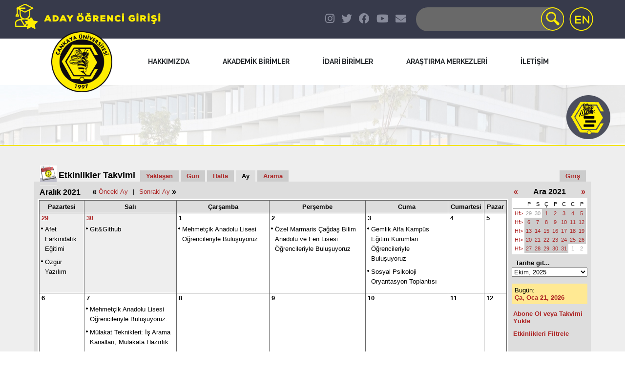

--- FILE ---
content_type: text/html; charset=UTF-8
request_url: https://www.cankaya.edu.tr/takvim/main.php?calendarid=default&view=month&timebegin=2021-12-15+12%3A00%3A00
body_size: 11318
content:
<!DOCTYPE HTML PUBLIC "-//W3C//DTD HTML 4.01 Transitional//EN">
	<html>
		<head>
		<title>Etkinlikler Takvimi Ay: Aralık 2021 &Ccedil;ankaya &Uuml;niversitesi</title>
		<meta http-equiv="Content-Type" content="text/html; charset=UTF-8">
		<meta content="en-us" http-equiv=language>
					<meta name="robots" content="noindex,follow">
				<link rel="alternate" type="application/rss+xml" title="" href="https://www.cankaya.edu.tr/takvim/export/export.php?calendarid=default&format=rss2_0&timebegin=upcoming">
		<script type="text/javascript" src="scripts/browsersniffer.js"></script>
		<script type="text/javascript" src="scripts/general.js"></script>
		<script type="text/javascript" src="scripts/update.js"></script>
		<script type="text/javascript" src="scripts/colorpicker/colorpicker.js"></script>
		<script type="text/javascript"><!--
		// If the browser does not support try/catch, then do not let it run the ChangeCalendar() scripts.
		if (is_ie3 || is_ie4 || is_js < 1.3) {
			document.write("<s"+"cript type=\"text/javascript\">function ChangeCalendar() { return true; }</s"+"cript>");
		}
		else {
			document.write("<s"+"cript type=\"text/javascript\" src=\"scripts/http.js\"></s"+"cript>");
			document.write("<s"+"cript type=\"text/javascript\" src=\"scripts/main.js\"></s"+"cript>");
		}
		//--></script>
		<!--[if lt IE 7]><style type="text/css">img, .png { behavior: url(scripts/iepngfix.htc); }</style><![endif]-->
		<!--<link href="stylesheet.php" rel="stylesheet" type="text/css">-->
		<link href="calendar.css.php" rel="stylesheet" type="text/css" media="screen">
		<link href="print.css" rel="stylesheet" type="text/css" media="print">
		<!--[if lte IE 6]><style>
		#RightColumn #MonthTable div.DayNumber a { height: 1em; }
		</style><![endif]-->
		
<!-- Start Calendar HTML Header -->
        <meta name="google-site-verification" content="t64Oikbu4jkgKhtFqJ6GKgdqoG16NvEZchgnFXL6LCs" />
        <meta name="msvalidate.01" content="2C392767628B2A5E1E87C0547D1C649C" />
        <meta name="yandex-verification" content="9d4f085999a3fc23" />
        <!-- Google Tag Manager -->
    <!-- Global site tag (gtag.js) - Google Analytics -->
    <script async src="https://www.googletagmanager.com/gtag/js?id=UA-3364871-1"></script>
    <script>
      window.dataLayer = window.dataLayer || [];
      function gtag(){dataLayer.push(arguments);}
      gtag('js', new Date());

      gtag('config', 'UA-3364871-1');
    </script>
        <!-- End Google Tag Manager -->
        <!-- Facebook Pixel Code -->
        <script>
        !function(f,b,e,v,n,t,s)
        {if(f.fbq)return;n=f.fbq=function(){n.callMethod?
        n.callMethod.apply(n,arguments):n.queue.push(arguments)};
        if(!f._fbq)f._fbq=n;n.push=n;n.loaded=!0;n.version='2.0';
        n.queue=[];t=b.createElement(e);t.async=!0;
        t.src=v;s=b.getElementsByTagName(e)[0];
        s.parentNode.insertBefore(t,s)}(window,document,'script',
        'https://connect.facebook.net/en_US/fbevents.js');
         
        fbq('init', '554221798817305');
        fbq('track', 'PageView');
        </script>
        <noscript>
        <img height="1" width="1"
        src="https://www.facebook.com/tr?id=554221798817305&ev=PageView
        &noscript=1"/>
        </noscript>
        <!-- End Facebook Pixel Code -->

        <meta charset="UTF-8">

    <title>Çankaya Üniversitesi</title>
        <meta name="keywords" content="Çankaya Üniversitesi,üniversite,vakıf üniversitesi,Çankaya,Cankaya,eğitim,Türkiye Erasmus,Ankara 
Erasmus,Erasmus,araştırma,bilim,konferans,sempozyum,lisans,yüksek lisans,master,doktora,enstitü,fen bilimleri,sosyal bilimler,kütüphane,bilgi işlem,spor,basketbol,spor kulübü,uluslararası 
ilişkiler ofisi" />

        <meta name="description" content="Çankaya Üniversitesi Web Sitesi. Sıtkı Alp Eğitim Vakfı tarafından 1997 yılında kurulan Çankaya Üniversitesi 1997-1998 öğretim yılında faaliyetine 
başlamıştır. Üniversitemiz 5 fakülte,2 enstitü,2 meslek yüksekokulu ve 7 araştırma uygulama merkezi ile hizmet vermektedir." />

        <meta name="author" content="Çankaya Üniversitesi Bilgi İşlem Müdürlüğü" />
        <meta name="ROBOTS" content="ALL" />

        <meta name="viewport" content="width=device-width, initial-scale=1, maximum-scale=1">
    <link rel="stylesheet" href="https://www.cankaya.edu.tr/css/font-mavenpro.css">

    <link rel="manifest" href="https://www.cankaya.edu.tr/site.webmanifest">
    <link rel="icon" href="https://www.cankaya.edu.tr/favicon.ico" type="image/x-icon" />

    <link rel="stylesheet" href="https://www.cankaya.edu.tr/css/normalize.css">
    <link rel="stylesheet" href="https://www.cankaya.edu.tr/css/main.css">
    <link rel="stylesheet" href="https://www.cankaya.edu.tr/css/bootstrap.min.css">
    <link rel="stylesheet" href="https://www.cankaya.edu.tr/css/style2020.css">
    <link rel="stylesheet" href="https://www.cankaya.edu.tr/css/cookiealert.css">

    <link href="https://www.cankaya.edu.tr/css/lightslider.css" rel="stylesheet" />

    <script src='https://www.cankaya.edu.tr/js/jquery.min.js'></script>
    <script src='https://www.cankaya.edu.tr/js/bootstrap.min.js'></script>
    <script src="https://www.cankaya.edu.tr/js/fontawesome.js"></script>
    <script src="https://www.cankaya.edu.tr/js/script.js"></script>

    <script src="https://www.cankaya.edu.tr/js/lightslider.js"></script>

    <script>
        $(document).ready(function () {
            $('#duyuru').lightSlider({
                gallery: false,
                item: 1,
                thumbItem: 0,
                slideMargin: 0,
                speed: 500,
                auto: true,
                loop: true,
                onSliderLoad: function () {
                    $('#duyuru').removeClass('cS-hidden');
                }
            });
            $('#haber').lightSlider({
                gallery: false,
                item: 1,
                thumbItem: 0,
                slideMargin: 0,
                speed: 500,
                auto: true,
                loop: true,
                onSliderLoad: function () {
                    $('#haber').removeClass('cS-hidden');
                }
            });
            $('#etkinlik').lightSlider({
                gallery: false,
                item: 1,
                thumbItem: 0,
                slideMargin: 0,
                speed: 500,
                auto: true,
                loop: true,
                onSliderLoad: function () {
                    $('#etkinlik').removeClass('cS-hidden');
                }
            });
        });
    </script>

    <script>
        $(document).ready(function () {
            $("#rightBtn").slideUp(100).delay(500).fadeIn(1000);
        });

        function showMenu() {
            if (window.matchMedia('(max-width: 768px)').matches) {
                document.getElementById('rightNavbar').style.width = '215px';
            } else if (window.matchMedia('(min-width: 769px)').matches) {
                document.getElementById('rightNavbar').style.width = '225px';
            }
        }

        function closeMenu() {
            document.getElementById('rightNavbar').style.width = '0px';
        }

        function scrollFunction() {
            document.getElementById('rightNavbar').style.width = '0px';
        }
    </script>
<!-- End Calendar HTML Header -->

	</head>
	<!--<body leftMargin="0" topMargin="0" marginheight="0" marginwidth="0">-->
	
		
<!-- Start Calendar Header -->
<body onscroll="scrollFunction()">
    <div id="rightBtn" title="HIZLI MENÜ" onmouseover="showMenu()" onclick="showMenu()"></div>
    <div id="rightNavbar" onmouseleave="closeMenu()">
        <a class="closebtn" onclick="closeMenu()">&times;</a>
        <div style="height:20px"></div>
        <a href="https://webmail.cankaya.edu.tr/"> WEB MAIL</a>
        <a href="https://www.cankaya.edu.tr/arama/rehberara.php"> TELEFON REHBERİ</a>
        <a href="https://sql.cankaya.edu.tr/"> ÖĞRENCİ BİLGİ SİSTEMİ</a>
        <a href="https://www.cankaya.edu.tr/dersler/index.php"> AÇILAN DERSLER</a>
        <a href="https://webonline.cankaya.edu.tr/"> UZAKTAN EĞİTİM</a>
        <a href="https://www.cankaya.edu.tr/kampuste_yasam/index.php"> KAMPÜSTE YAŞAM</a>
        <a href="http://www.cankaya-elibrary.com/Cankaya"> KÜTÜPHANE PORTALI</a>
        <a href="https://www.cankaya.edu.tr/duyuru/servis.php"> ULAŞIM</a>
    </div>
     <div class="container-fluid" style="background-color: #373a4b!important;">
        <div class="row">
            <div class="col-xs-12 col-md-6">
                <div class="top__left">
                    <a class="nav-link" href="http://aday.cankaya.edu.tr/">
                        <img class="adayLogo" src="https://www.cankaya.edu.tr/img/aday.png" alt="Aday Öğrenci">
                    </a>
                </div>
            </div>
            <div class="col-xs-12 col-md-6 col-centered">
                <div class="top__right">
                    <div class="form-inline my-2 my-lg-0">
                        <div class="input-group">
                            <div class="social-icons">
                                <a href="https://www.instagram.com/cankaya_universitesi/" target="_blank" class="fab fa-instagram social"></a>
                                <a href="https://twitter.com/cankayau" target="_blank" class="fab fa-twitter social"></a>
                                <a href="https://www.facebook.com/universitycankaya" target="_blank" class="fab fa-facebook social"></a>
                                <a href="https://www.youtube.com/channel/UC-tjT4BTXFKG62681-EVtIg" target="_blank" class="fab fa-youtube social"></a>
                                <a href="mailto:webadmin@cankaya.edu.tr" target="_blank" class="fa fa-envelope social"></a>
                            </div>
                            <div class="input-group">
                                <form class="form-inline" role="search" action="https://www.google.com/search" style="margin-block-end:0px;">
                                                                        <input type=hidden name=domains value="cankaya.edu.tr" />
                                                <input id=esc type=hidden name=sitesearch value="cankaya.edu.tr" checked >
                                    <input name="q" class="searchInput" type="text" placeholder="" aria-label="Search" />
                                    <input class="search" type="image" src="https://www.cankaya.edu.tr/img/btn-search2.png">
                                    
                                </form>
                                                                <a href="http://www.cankaya.edu.tr/index_en.php" class="languageBtn"><img src="https://www.cankaya.edu.tr/img/en.png"></a>
                            </div>
                        </div>
                    </div>
                </div>
            </div>
        </div>
    </div>

    <header class="light">
        <div class="container-fluid">
            <div class="row">
                <nav role="navigation">
                    <a href="javascript:void(0);" class="ic menu" tabindex="1">
                        <span class="line"></span>
                        <span class="line"></span>
                        <span class="line"></span>
                    </a>
                    <a href="javascript:void(0);" class="ic close"></a>
                    <a href="https://www.cankaya.edu.tr/">
                        <img id="logo" src="https://www.cankaya.edu.tr/img/logo.png" alt="Çankaya Logo">
                    </a>
                    <ul class="main-nav">
                        <li class="top-level-link">
                            <a class="mega-menu"><span>HAKKIMIZDA</span></a>
                            <div class="sub-menu-block">
                                <div class="row">
                                    <div class="col-md-4 col-lg-4 col-xl-4 col-sm-12 column">
                                        <h2 class="sub-menu-head">Üniversite Hakkında</h2>
                                        <ul class="sub-menu-lists">
                                            <li><a href="https://www.cankaya.edu.tr/universite/tarihce.php">Tarihçe</a></li>
                                            <li><a href="https://www.cankaya.edu.tr/universite/genelbilgiler.php">Genel Bilgiler</a></li>
                                            <li><a href="https://www.cankaya.edu.tr/universite/misyonvizyon.php">Vizyon, Misyon ve Temel Değerler</a></li>
                                            <li><a href="https://www.cankaya.edu.tr/universite/mutevelli.php">Mütevelli Heyeti</a></li>
                                            <li><a href="https://www.cankaya.edu.tr/universite/mutevelli-baskani-mesaji.php">Mütevelli Heyeti Başkanının Mesajı</a></li>
                                            <li><a href="https://www.cankaya.edu.tr/universite/rektor-mesaji.php">Rektörün Mesajı</a></li>
                                            <li><a href="https://www.cankaya.edu.tr/images/Organizasyon_Semasi.jpg">Organizasyon Şeması</a></li>
                                        </ul>
                                    </div>
                                    <div class="col-md-4 col-lg-4 col-xl-4 col-sm-12 column">
                                        <h2 class="sub-menu-head">Üniversite Yönetimi</h2>
                                        <ul class="sub-menu-lists">
                                            <li><a href="http://rektorluk.cankaya.edu.tr">Rektörlük</a></li>
                                            <li><a href="http://rektorluk.cankaya.edu.tr">Rektör Yardımcılıkları</a></li>
                                            <li><a href="http://genelsekreterlik.cankaya.edu.tr/">Genel Sekreterlik</a></li>
                                            <li><a href="https://www.cankaya.edu.tr/universite/senato.php">Senato Üyeleri</a></li>
                                            <li><a href="https://www.cankaya.edu.tr/universite/ykurulu.php">Üniversite Yönetim Kurulu Üyeleri</a></li>
                                            <li><a href="https://www.cankaya.edu.tr/universite/akademik.php">Akademik Yöneticiler</a></li>
                                            <li><a href="https://www.cankaya.edu.tr/universite/idari.php">İdari Yöneticiler</a></li>
                                            <li><a href="http://etik.cankaya.edu.tr/">Bilimsel Araştırma ve Yayın Etiği Kurulu</a></li>
                                        </ul>
                                    </div>
                                    <div class="col-md-4 col-lg-4 col-xl-4 col-sm-12 column">
                                        <h2 class="sub-menu-head">Mevzuat</h2>
                                        <ul class="sub-menu-lists">
                                            <li><a href="http://kutuphane.cankaya.edu.tr/yonetmelikler/">Yönetmelikler</a></li>
                                            <li><a href="http://kutuphane.cankaya.edu.tr/yonergeler/">Yönergeler</a></li>
                                            <li><a href="https://pdb.cankaya.edu.tr/is-sagligi-ve-guvenligi/">İş Sağlığı ve Güvenliği</a></li>
                                            <li><a href="http://kalite.cankaya.edu.tr/kisisel-verilerin-korunmasi/">Kişisel Verilerin Korunması Kanunu</a></li>
                                            <li><a href="http://kalite.cankaya.edu.tr/">Kalite Güvence Sistemi</a></li>
                                        </ul>
                                    </div>
                                </div>
                            </div>
                        </li>

                        <li class="top-level-link">
                            <a class="mega-menu"><span>AKADEMİK BİRİMLER</span></a>
                            <div class="sub-menu-block">
                                <div class="row">
                                    <div class="col-md-4 col-lg-4 col-xl-4 col-sm-12 column">
                                        <h2 class="sub-menu-head"><a href="http://fef.cankaya.edu.tr/">Fen-Edebiyat Fakültesi</a></h2>
                                        <ul class="sub-menu-lists">
                                            <li><a href="http://ell.cankaya.edu.tr/">İngiliz Dili ve Edebiyatı Bölümü</a></li>
                                            <li><a href="http://math.cankaya.edu.tr/">Matematik Bölümü</a></li>
                                            <li><a href="http://mtb.cankaya.edu.tr/">İngilizce Mütercim ve Tercümanlık</a></li>
                                            <li><a href="http://psy.cankaya.edu.tr/">Psikoloji Bölümü</a></li>
                                        </ul>
                                        <br />
                                        <h2 class="sub-menu-head"><a href="http://iibf.cankaya.edu.tr/">İktisadi ve İdari Bilimler Fakültesi</a></h2>
                                        <ul class="sub-menu-lists">
                                            <li><a href="http://bf.cankaya.edu.tr/">Bankacılık ve Finans Bölümü</a></li>
                                            <li><a href="http://hir.cankaya.edu.tr/">Halkla İlişkiler ve Reklamcılık Bölümü</a></li>
                                            <li><a href="http://iktisat.cankaya.edu.tr/">İktisat Bölümü</a></li>
                                            <li><a href="http://man.cankaya.edu.tr/">İşletme Bölümü</a></li>
                                            <li><a href="http://sbu.cankaya.edu.tr/">Siyaset Bilimi ve Uluslararası İlişkiler Bölümü</a></li>
                                            <li><a href="http://intt.cankaya.edu.tr/">Uluslararası Ticaret ve Finansman Bölümü</a></li>
                                        </ul>
                                        <br />
                                        <h2 class="sub-menu-head"><a href="http://hukuk.cankaya.edu.tr/">Hukuk Fakültesi</a></h2>
                                        <ul class="sub-menu-lists">
                                            <li><a href="http://hukuk.cankaya.edu.tr/">Hukuk</a></li>
                                        </ul>
                                    </div>
                                    <div class="col-md-4 col-lg-4 col-xl-4 col-sm-12 column">
                                        <h2 class="sub-menu-head"><a href="http://mimarlik.cankaya.edu.tr/">Mimarlık Fakültesi</a></h2>
                                        <ul class="sub-menu-lists">
                                            <li><a href="http://inar.cankaya.edu.tr/">İç Mimarlık Bölümü</a></li>
                                            <li><a href="http://arch.cankaya.edu.tr/">Mimarlık Bölümü</a></li>
                                            <li><a href="http://crp.cankaya.edu.tr/">Şehir ve Bölge Planlama Bölümü</a></li>
                                        </ul>
                                        <br />
                                        <h2 class="sub-menu-head"><a href="http://muhf.cankaya.edu.tr/">Mühendislik Fakültesi</a></h2>
                                        <ul class="sub-menu-lists">
                                            <li><a href="http://ceng.cankaya.edu.tr/">Bilgisayar Mühendisliği Bölümü</a></li>
                                            <li><a href="http://ece.cankaya.edu.tr/">Elektronik ve Haberleşme Mühendisliği Bölümü</a></li>
                                            <li><a href="http://eee.cankaya.edu.tr/">Elektrik-Elektronik Mühendisliği Bölümü</a></li>
                                            <li><a href="http://ie.cankaya.edu.tr/index_tr.html">Endüstri Mühendisliği Bölümü</a></li>
                                            <li><a href="http://ce.cankaya.edu.tr/">İnşaat Mühendisliği Bölümü</a></li>
                                            <li><a href="http://me.cankaya.edu.tr/">Makine Mühendisliği Bölümü</a></li>
                                            <li><a href="http://malzeme.cankaya.edu.tr/">Malzeme Bilimi ve Mühendisliği Bölümü</a></li>
                                            <li><a href="http://mece.cankaya.edu.tr/">Mekatronik Mühendisliği Bölümü</a></li>
                                            <li><a href="http://yazilim.cankaya.edu.tr/">Yazılım Mühendisliği Bölümü</a></li>
                                        </ul>
                                    </div>
                                    <div class="col-md-4 col-lg-4 col-xl-4 col-sm-12 column">
                                        <h2 class="sub-menu-head"><a href="https://www.cankaya.edu.tr/akademik_birimler/enstituler.php">Enstitüler</a></h2>
                                        <ul class="sub-menu-lists">
                                            <li><a href="http://fbe.cankaya.edu.tr/">Fen Bilimleri Enstitüsü</a></li>
                                            <li><a href="http://sbe.cankaya.edu.tr/">Sosyal Bilimler Enstitüsü</a></li>
                                        </ul>
                                        <br />
                                        <ul class="sub-menu-lists">
                                            <li><a href="http://adalet.cankaya.edu.tr/">Adalet Meslek Yüksekokulu</a></li>
                                            <li><a href="http://myo.cankaya.edu.tr/">Çankaya Meslek Yüksekokulu</a></li>
                                            <li><a href="http://odb.cankaya.edu.tr/">Ortak Dersler Bölümü</a></li>
                                            <li><a href="http://ydb.cankaya.edu.tr/">Yabancı Diller Bölümü</a></li>
                                            <li style="padding-top:10px;">
                                                <a href="https://www.cankaya.edu.tr/akademik_takvim/index.php"><i class="fa fa-calendar-alt" style="font-size:24px;"></i> Akademik Takvim</a>
                                            </li>
                                            <li style="padding-top:10px;">
                                                <a href="https://www.cankaya.edu.tr/yeterlilikler/"><i class="fa fa-align-justify" style="font-size:24px;"></i> Akademik Yeterlilikler</a>
                                            </li>
                                            <li style="padding-top:10px;">
                                                <a href="https://bilgipaketi.cankaya.edu.tr/Home"><i style="font-size: 24px;" class="fa fa-info-circle"></i> Bilgi Paketi</a>
                                            </li>
                                            <li style="padding-top:10px;">
                                                <a href="https://www.cankaya.edu.tr/dersler/"><i style="font-size: 24px;" class="fa fa-folder-open"></i> Açılan Dersler</a>
                                            </li>
                                            <li style="padding-top:10px;">
                                                <a href="https://webonline.cankaya.edu.tr/"><i class="fa fa-laptop" style="font-size:24px;"></i> Webonline</a>
                                            </li>
                                            <li style="padding-top:10px;">
                                                <a href="https://www.cankaya.edu.tr/konfs_ve_semps/index.php"><i class="fa fa-certificate" style="font-size:24px;"></i> Konferanslar</a>
                                            </li>
                                        </ul>
                                    </div>
                                </div>

                            </div>
                        </li>

                        <li class="top-level-link">
                            <a class="mega-menu"><span>İDARİ BİRİMLER</span></a>
                            <div class="sub-menu-block">
                                <div class="row">
                                    <div class="col-md-4 col-lg-4 col-xl-4 col-sm-12 column">
                                        <h2 class="sub-menu-head">Daire Başkanlıkları</h2>
                                        <ul class="sub-menu-lists">
                                            <li><a href="http://bim.cankaya.edu.tr/">Bilgi İşlem Daire Başkanlığı</a></li>
                                            <li><a href="http://bmidb.cankaya.edu.tr/">Bütçe ve Mali İşler Daire Başkanlığı</a></li>
                                            <li><a href="http://oim.cankaya.edu.tr/">Öğrenci İşleri Daire Başkanlığı</a></li>
                                            <li><a href="http://pdb.cankaya.edu.tr/">Personel Daire Başkanlığı</a></li>
                                            <li><a href="http://tanitimvekulturdairebaskanligi.cankaya.edu.tr/">Tanıtım ve Kültür Daire Başkanlığı</a></li>
                                        </ul>
                                    </div>
                                    <div class="col-md-4 col-lg-4 col-xl-4 col-sm-12 column">
                                        <h2 class="sub-menu-head">Müdürlükler</h2>
                                        <ul class="sub-menu-lists">
                                            <li><a href="http://bim.cankaya.edu.tr/">Bilgi İşlem Şube Müdürlüğü</a></li>
                                            <li><a href="http://bmm.cankaya.edu.tr/">Bütçe ve Muhasebe Müdürlüğü</a></li>
                                            <li><a href="http://dhm.cankaya.edu.tr/">Destek Hizmetleri Müdürlüğü</a></li>
                                            <li><a href="http://iro.cankaya.edu.tr/">Dış İlişkiler ve Erasmus Müdürlüğü</a></li>
                                            <li><a href="http://dm.cankaya.edu.tr/">Donatım Müdürlüğü</a></li>
                                            <li><a href="http://gm.cankaya.edu.tr/">Güvenlik Müdürlüğü</a></li>
                                            <li><a href="http://kutuphane.cankaya.edu.tr/">Kütüphane Müdürlüğü</a></li>
                                            <li><a href="http://kultur.cankaya.edu.tr/">Kültürel ve Sosyal İşler Şube Müdürlüğü</a></li>
                                            <li><a href="http://yurt.cankaya.edu.tr/">Öğrenci Yurtlar Müdürlüğü</a></li>
                                            <li><a href="http://spor.cankaya.edu.tr/">Spor İşleri Şube Müdürlüğü</a></li>
                                            <li><a href="http://tanitim.cankaya.edu.tr/">Tanıtım Şube Müdürlüğü</a></li>
                                            <li><a href="http://ytim.cankaya.edu.tr/">Yapı ve Teknik İşler Müdürlüğü</a></li>
                                        </ul>
                                    </div>
                                    <div class="col-md-4 col-lg-4 col-xl-4 col-sm-12 column">
                                        <h2 class="sub-menu-head">Birimler</h2>
                                        <ul class="sub-menu-lists">
                                            <li><a href="http://kultur.cankaya.edu.tr/engelli-ogrenci-birimi/">Engelli Öğrenci Birimi</a></li>
                                            <li><a href="http://evrak.cankaya.edu.tr/">Evrak-Arşiv Birimi</a></li>
                                            <li><a href="http://hm.cankaya.edu.tr/">Hukuk Müşavirliği</a></li>
                                            <li><a href="http://www.mevlana.cankaya.edu.tr/">Mevlana Ofisi Birimi</a></li>
                                            <li><a href="http://pdrm.cankaya.edu.tr/">Psikolojik Danışma ve Rehberlik Merkezi</a></li>
                                            <li><a href="http://saglik.cankaya.edu.tr/">Sağlık Merkezi</a></li>
                                            <li><a href="http://santral.cankaya.edu.tr/">Telefon Santrali</a></li>
                                            <li><a href="http://www.cankaya.edu.tr/duyuru/servis.php">Ulaşım Hizmetleri Birimi</a></li>
                                        </ul>
                                    </div>
                                </div>
                            </div>
                        </li>

                        <li class="top-level-link">
                            <a class="mega-menu"><span>ARAŞTIRMA MERKEZLERİ</span></a>
                            <div class="sub-menu-block">
                                <div class="row">
                                    <div class="col-md-12 col-lg-12 col-sm-12 column">
                                    <h2 class="sub-menu-head"><a href="https://www.cankaya.edu.tr/arastirma_merkezleri/index.php">Araştırma Merkezleri</a></h2>
                                    </div>
                                    <div class="col-md-6 col-lg-6 col-xl-6 col-sm-12 column">
                                        <ul class="sub-menu-lists">
                                            <li><a href="https://acom.cankaya.edu.tr/">Alternatif Uyuşmazlık Çözüm Yolları Uygulama ve Araştırma Merkezi</a></li>
                                            <li><a href="http://aaum.cankaya.edu.tr/">Atatürk İlkeleri ve İnkılap Tarihi Araştırma ve Uygulama Merkezi </a></li>
                                            <li><a href="http://tto.cankaya.edu.tr/">Çankaya Üniversitesi KOSGEB Teknoloji Geliştirme Merkezi</a></li>
                                            <li><a href="http://tto.cankaya.edu.tr/">Çankaya Üniversitesi Kuluçka Merkezi</a></li>
                                            <li><a href="http://hadum.cankaya.edu.tr/">Hukuk Araştırma Danışma ve Uygulama Merkezi</a></li>
                                        </ul>
                                    </div>
                                    <div class="col-md-6 col-lg-6 col-xl-6 col-sm-12 column">
                                        <ul class="sub-menu-lists">
                                            <li><a href="http://kadum.cankaya.edu.tr/">Kadın Çalışmaları Uygulama ve Araştırma Merkezi</a></li>
                                            <li><a href="http://kentmer.cankaya.edu.tr/">Kent, Bölge, Çevre Uygulama ve Araştırma Merkezi</a></li>
                                            <li><a href="http://sedam.cankaya.edu.tr/">Sürekli Eğitim, Danışma, Araştırma ve Uygulama Merkezi</a></li>
                                            <li><a href="http://tto.cankaya.edu.tr/">Teknoloji Transfer Ofisi Uygulama ve Araştırma Merkezi</a></li>
                                        </ul>
                                    </div>
                                </div>
                            </div>
                        </li>

                        <li class="top-level-link">
                            <a class="mega-menu"><span>İLETİŞİM</span></a>
                            <div class="sub-menu-block">
                                <div class="row">
                                    <div class="col-md-4 col-lg-4 col-xl-4 col-sm-12 column">
                                        <h2 class="sub-menu-head"><a href="https://www.cankaya.edu.tr/universite/iletisim.php">Genel İletişim</a></h2>
                                        <ul class="sub-menu-lists">
                                            <li><a href="https://www.cankaya.edu.tr/universite/merkez-kampus-iletisim.php">Merkez Kampüs</a></li>
                                            <li><a href="https://www.cankaya.edu.tr/universite/balgat-kampus-iletisim.php">Balgat Kampüs</a></li>
                                        </ul>
                                    </div>
                                    <div class="col-md-4 col-lg-4 col-xl-4 col-sm-12 column">
                                        <h2 class="sub-menu-head">Birimlerle İletişim</h2>
                                        <ul class="sub-menu-lists">
                                            <li><a href="https://www.cankaya.edu.tr/universite/akademik-birimler-iletisim.php">Akademik Birimler İletişim</a></li>
                                            <li><a href="https://www.cankaya.edu.tr/universite/idari-birimler-iletisim.php">İdari Birimler İletişim</a></li>
                                            <li><a href="https://www.cankaya.edu.tr/universite/ogrenci-isleri-iletisim.php">Öğrenci İşleri İletişim</a></li>
                                            <li><a href="https://www.cankaya.edu.tr/universite/tanitim-iletisim.php">Tanıtım Şube Müdürlüğü İletişim</a></li>
                                            <li><a href="https://www.cankaya.edu.tr/universite/kurumsal-iletisim.php">Kurumsal İletişim</a></li>
                                        </ul>
                                    </div>
                                    <div class="col-md-4 col-lg-4 col-xl-4 col-sm-12 column">
                                        <h2 class="sub-menu-head">Elektronik İletişim</h2>
                                        <ul class="sub-menu-lists">
                                            <li><a href="https://www.cankaya.edu.tr/universite/sosyal-medya.php">Sosyal Medya</a></li>
                                            <li><a href="https://www.cankaya.edu.tr/universite/bize-ulasin.php">Bize Ulaşın</a></li>
                                        </ul>
                                    </div>
                                </div>
                            </div>
                        </li>
                    </ul>
                </nav>
            </div>
        </div>
    </header>
        <div style="max-width: 100%">
        <div class="main-title">
            <div class="container">
                <h1 class="main-title__primary"><?php echo $title; ?></h1>
            </div>
        </div>
    </div>
        <div class="page_content">
        <div class="container" style="padding: 20px 0 20px 0;">
            <div class="row">
                <div class="col-md-12">
<!-- End Calendar Header -->

		
	<div id="CalendarBlock">
	
	<!-- Start of Top Navi Table -->
	<table id="TopNaviTable" width="100%" border="0" cellpadding="3" cellspacing="0">
		<tr>
			<td class="TopNavi-ColorPadding">&nbsp;&nbsp;&nbsp;</td>
			<td id="TopNavi-Logo" valign="bottom"><a href="main.php?calendarid=default&view=upcoming"><img src="images/logo.gif" alt="" width="34" height="34" border="0"></a></td>
			<td class="TopNavi-ColorPadding" width="100%" valign="bottom">
				<table width="100%" border="0" cellpadding="6" cellspacing="0">
					<tr>
						<td id="NaviBar-CalendarTitle" valign="bottom" nowrap><a href="main.php?calendarid=default&view=upcoming">Etkinlikler Takvimi</a></td>
													<td valign="bottom"  class="NaviBar-Tab"><div><a href="main.php?calendarid=default&view=upcoming" >Yaklaşan</a></div></td>
												<td valign="bottom"  class="NaviBar-Tab"><div><a href="main.php?calendarid=default&view=day&timebegin=2021-12-15+12%3A00%3A00" >Gün</a></div></td>
						<td valign="bottom"  class="NaviBar-Tab hidden-xs"><div><a href="main.php?calendarid=default&view=week&timebegin=2021-12-15+12%3A00%3A00" >Hafta</a></div></td>
													<td valign="bottom" id="NaviBar-Selected" class="NaviBar-Tab hidden-xs"><div>Ay</div></td>
												<td valign="bottom"  class="NaviBar-Tab hidden-xs"><div><a href="main.php?calendarid=default&view=search">Arama</a></div></td>
						<td width="100%">&nbsp;</td>						<td valign="bottom"  class="NaviBar-Tab hidden-xs"><div><a href="https://www.cankaya.edu.tr/takvim/update.php">Giriş</a></div></td>
						<td>&nbsp;</td>
						<td>&nbsp;</td>
					</tr>
				</table>
			</td>
		</tr>
	</table>
	<!-- End of Top Navi Table -->
	<table id="CalendarTable" width="100%" border="0" cellpadding="8" cellspacing="0">
<tr>
	

<!-- Start Body Column -->
<td id="CalRightCol" width="100%" valign="top" >
	
	<!-- Start Filter and Search Keyword Notice -->
		<!-- End Filter and Search Keyword Notice -->
	
	<!-- Start Date/Title and Next/Prev Navi -->
	<div id="TitleAndNavi" >
	<table border="0" cellpadding="4" cellspacing="0">
		<tr>
			<td id="DateOrTitle"><h2>Aralık 2021</h2></td>
			<td id="NavPreviousNext" align="right"><table border="0" cellspacing="0" cellpadding="0">
	<tr>
		<td><b>&laquo;</b></td>
		<td style="padding-right: 8px;"><a href="main.php?calendarid=default&view=month&timebegin=2021-11-01+12%3A00%3A00" >Önceki Ay</a></td>
		<td>|</td>
		<td style="padding-left: 8px;" align="right"><a href="main.php?calendarid=default&view=month&timebegin=2022-01-01+12%3A00%3A00" >Sonraki Ay</a></td>
		<td><b>&raquo;</b></td>
	</tr>
</table></td>
		</tr>
	</table>
	</div>
	<!-- End Date/Title and Next/Prev Navi -->
	
	<!-- Start Body -->
	<table width="100%" border="0" cellpadding="8" cellspacing="0">
		<tr>
			<td id="CalendarContent">		<!-- Start Month Body -->
		<table id="MonthTable" width="100%" border="0" cellpadding="3" cellspacing="0">
			<thead>
				<tr align="center">
										<td><strong>Pazartesi</strong></td>
					<td><strong>Salı</strong></td>
					<td><strong>Çarşamba</strong></td>
					<td><strong>Perşembe</strong></td>
					<td><strong>Cuma</strong></td>
					<td><strong>Cumartesi</strong></td>
										<td><strong>Pazar</strong></td>
									</tr>
			</thead>
			
			<tbody>
		<tr>
<td class="MonthDay-OtherMonth" valign="top"><table width="100%" border="0" cellspacing="0" cellpadding="0"><tr><td width="100%"><div class="DayNumber"><b><a href="main.php?calendarid=default&view=day&timebegin=2021-11-29+12%3A00%3A00">29</a></b></div></td></tr></table><p class="EventItem-Past"><a href="main.php?calendarid=default&view=event&eventid=1636616945147&timebegin=2021-11-29+12%3A00%3A00" data-popover="true" data-html=true data-content="Afet Farkındalık Eğitimi<br /><br /><table><tr><td style='padding: 3px;'><img src=http://cankaya.edu.tr/assets/img/logo.png height=75 class='img-responsive'></td><td valign=top style='padding: 3px;'>Merkez Kampüs Kongre ve Kültür Merkezi</td></tr></table>">Afet Farkındalık Eğitimi</a></p><p class="EventItem-Past"><a href="main.php?calendarid=default&view=event&eventid=1637667971220&timebegin=2021-11-29+12%3A00%3A00" data-popover="true" data-html=true data-content="Özgür Yazılım <br /><br /><table><tr><td style='padding: 3px;'><img src=http://cankaya.edu.tr/assets/img/logo.png height=75 class='img-responsive'></td><td valign=top style='padding: 3px;'>Merkez Kampüs Mavi Salon</td></tr></table>">Özgür Yazılım </a></p></td>
<td class="MonthDay-OtherMonth" valign="top"><table width="100%" border="0" cellspacing="0" cellpadding="0"><tr><td width="100%"><div class="DayNumber"><b><a href="main.php?calendarid=default&view=day&timebegin=2021-11-30+12%3A00%3A00">30</a></b></div></td></tr></table><p class="EventItem-Past"><a href="main.php?calendarid=default&view=event&eventid=1637668090608&timebegin=2021-11-30+12%3A00%3A00" data-popover="true" data-html=true data-content="Git&amp;Github <br /><br /><table><tr><td style='padding: 3px;'><img src=http://cankaya.edu.tr/assets/img/logo.png height=75 class='img-responsive'></td><td valign=top style='padding: 3px;'>Merkez Kampüs Mavi Salon</td></tr></table>">Git&amp;Github </a></p></td>
<td class="MonthDay-Past" valign="top"><table width="100%" border="0" cellspacing="0" cellpadding="0"><tr><td width="100%"><div class="DayNumber"><b><a href="main.php?calendarid=default&view=day&timebegin=2021-12-01+12%3A00%3A00">1</a></b></div></td></tr></table><p class="EventItem-Past"><a href="main.php?calendarid=default&view=event&eventid=1637239076350&timebegin=2021-12-01+12%3A00%3A00" data-popover="true" data-html=true data-content="Mehmetçik Anadolu Lisesi Öğrencileriyle Buluşuyoruz<br /><br /><table><tr><td style='padding: 3px;'><img src=http://cankaya.edu.tr/assets/img/logo.png height=75 class='img-responsive'></td><td valign=top style='padding: 3px;'>Merkez Kampüs Kırmızı Salon</td></tr></table>">Mehmetçik Anadolu Lisesi Öğrencileriyle Buluşuyoruz</a></p></td>
<td class="MonthDay-Past" valign="top"><table width="100%" border="0" cellspacing="0" cellpadding="0"><tr><td width="100%"><div class="DayNumber"><b><a href="main.php?calendarid=default&view=day&timebegin=2021-12-02+12%3A00%3A00">2</a></b></div></td></tr></table><p class="EventItem-Past"><a href="main.php?calendarid=default&view=event&eventid=1638364983133&timebegin=2021-12-02+12%3A00%3A00" data-popover="true" data-html=true data-content="Özel Marmaris Çağdaş Bilim Anadolu ve Fen Lisesi Öğrencileriyle Buluşuyoruz<br /><br /><table><tr><td style='padding: 3px;'><img src=http://cankaya.edu.tr/assets/img/logo.png height=75 class='img-responsive'></td><td valign=top style='padding: 3px;'>Merkez Kampüs Kırmızı Salon</td></tr></table>">Özel Marmaris Çağdaş Bilim Anadolu ve Fen Lisesi Öğrencileriyle Buluşuyoruz</a></p></td>
<td class="MonthDay-Past" valign="top"><table width="100%" border="0" cellspacing="0" cellpadding="0"><tr><td width="100%"><div class="DayNumber"><b><a href="main.php?calendarid=default&view=day&timebegin=2021-12-03+12%3A00%3A00">3</a></b></div></td></tr></table><p class="EventItem-Past"><a href="main.php?calendarid=default&view=event&eventid=1637239749241&timebegin=2021-12-03+12%3A00%3A00" data-popover="true" data-html=true data-content="Gemlik Alfa Kampüs Eğitim Kurumları Öğrencileriyle Buluşuyoruz<br /><br /><table><tr><td style='padding: 3px;'><img src=http://cankaya.edu.tr/assets/img/logo.png height=75 class='img-responsive'></td><td valign=top style='padding: 3px;'>Merkez Kampüs Kırmızı Salon</td></tr></table>">Gemlik Alfa Kampüs Eğitim Kurumları Öğrencileriyle Buluşuyoruz</a></p><p class="EventItem-Past"><a href="main.php?calendarid=default&view=event&eventid=1637586165066&timebegin=2021-12-03+12%3A00%3A00" data-popover="true" data-html=true data-content="Sosyal Psikoloji Oryantasyon Toplantısı<br /><br /><table><tr><td style='padding: 3px;'><img src=http://cankaya.edu.tr/assets/img/logo.png height=75 class='img-responsive'></td><td valign=top style='padding: 3px;'>Merkez Kampüs Mavi Salon</td></tr></table>">Sosyal Psikoloji Oryantasyon Toplantısı</a></p></td>
<td class="MonthDay-Past" valign="top"><table width="100%" border="0" cellspacing="0" cellpadding="0"><tr><td width="100%"><div class="DayNumber"><b><a href="main.php?calendarid=default&view=day&timebegin=2021-12-04+12%3A00%3A00">4</a></b></div></td></tr></table></td>
<td class="MonthDay-Past" valign="top"><table width="100%" border="0" cellspacing="0" cellpadding="0"><tr><td width="100%"><div class="DayNumber"><b><a href="main.php?calendarid=default&view=day&timebegin=2021-12-05+12%3A00%3A00">5</a></b></div></td></tr></table></td>
</tr>
<tr>
<td class="MonthDay-Past" valign="top"><table width="100%" border="0" cellspacing="0" cellpadding="0"><tr><td width="100%"><div class="DayNumber"><b><a href="main.php?calendarid=default&view=day&timebegin=2021-12-06+12%3A00%3A00">6</a></b></div></td></tr></table></td>
<td class="MonthDay-Past" valign="top"><table width="100%" border="0" cellspacing="0" cellpadding="0"><tr><td width="100%"><div class="DayNumber"><b><a href="main.php?calendarid=default&view=day&timebegin=2021-12-07+12%3A00%3A00">7</a></b></div></td></tr></table><p class="EventItem-Past"><a href="main.php?calendarid=default&view=event&eventid=1637239266799&timebegin=2021-12-07+12%3A00%3A00" data-popover="true" data-html=true data-content="Mehmetçik Anadolu Lisesi Öğrencileriyle Buluşuyoruz.<br /><br /><table><tr><td style='padding: 3px;'><img src=http://cankaya.edu.tr/assets/img/logo.png height=75 class='img-responsive'></td><td valign=top style='padding: 3px;'>Merkez Kampüs Kırmızı Salon</td></tr></table>">Mehmetçik Anadolu Lisesi Öğrencileriyle Buluşuyoruz.</a></p><p class="EventItem-Past"><a href="main.php?calendarid=default&view=event&eventid=1638278628099&timebegin=2021-12-07+12%3A00%3A00" data-popover="true" data-html=true data-content="Mülakat Teknikleri: İş Arama Kanalları, Mülakata Hazırlık<br /><br /><table><tr><td style='padding: 3px;'><img src=http://cankaya.edu.tr/assets/img/logo.png height=75 class='img-responsive'></td><td valign=top style='padding: 3px;'>Merkez Kampüs</td></tr></table>">Mülakat Teknikleri: İş Arama Kanalları, Mülakata Hazırlık</a></p></td>
<td class="MonthDay-Past" valign="top"><table width="100%" border="0" cellspacing="0" cellpadding="0"><tr><td width="100%"><div class="DayNumber"><b><a href="main.php?calendarid=default&view=day&timebegin=2021-12-08+12%3A00%3A00">8</a></b></div></td></tr></table></td>
<td class="MonthDay-Past" valign="top"><table width="100%" border="0" cellspacing="0" cellpadding="0"><tr><td width="100%"><div class="DayNumber"><b><a href="main.php?calendarid=default&view=day&timebegin=2021-12-09+12%3A00%3A00">9</a></b></div></td></tr></table></td>
<td class="MonthDay-Past" valign="top"><table width="100%" border="0" cellspacing="0" cellpadding="0"><tr><td width="100%"><div class="DayNumber"><b><a href="main.php?calendarid=default&view=day&timebegin=2021-12-10+12%3A00%3A00">10</a></b></div></td></tr></table></td>
<td class="MonthDay-Past" valign="top"><table width="100%" border="0" cellspacing="0" cellpadding="0"><tr><td width="100%"><div class="DayNumber"><b><a href="main.php?calendarid=default&view=day&timebegin=2021-12-11+12%3A00%3A00">11</a></b></div></td></tr></table></td>
<td class="MonthDay-Past" valign="top"><table width="100%" border="0" cellspacing="0" cellpadding="0"><tr><td width="100%"><div class="DayNumber"><b><a href="main.php?calendarid=default&view=day&timebegin=2021-12-12+12%3A00%3A00">12</a></b></div></td></tr></table></td>
</tr>
<tr>
<td class="MonthDay-Past" valign="top"><table width="100%" border="0" cellspacing="0" cellpadding="0"><tr><td width="100%"><div class="DayNumber"><b><a href="main.php?calendarid=default&view=day&timebegin=2021-12-13+12%3A00%3A00">13</a></b></div></td></tr></table></td>
<td class="MonthDay-Past" valign="top"><table width="100%" border="0" cellspacing="0" cellpadding="0"><tr><td width="100%"><div class="DayNumber"><b><a href="main.php?calendarid=default&view=day&timebegin=2021-12-14+12%3A00%3A00">14</a></b></div></td></tr></table><p class="EventItem-Past"><a href="main.php?calendarid=default&view=event&eventid=1638278658720&timebegin=2021-12-14+12%3A00%3A00" data-popover="true" data-html=true data-content="Mülakat Teknikleri: İş Arama Kanalları, Mülakata Hazırlık<br /><br /><table><tr><td style='padding: 3px;'><img src=http://cankaya.edu.tr/assets/img/logo.png height=75 class='img-responsive'></td><td valign=top style='padding: 3px;'>Merkez Kampüs</td></tr></table>">Mülakat Teknikleri: İş Arama Kanalları, Mülakata Hazırlık</a></p></td>
<td class="MonthDay-Past" valign="top"><table width="100%" border="0" cellspacing="0" cellpadding="0"><tr><td width="100%"><div class="DayNumber"><b><a href="main.php?calendarid=default&view=day&timebegin=2021-12-15+12%3A00%3A00">15</a></b></div></td></tr></table></td>
<td class="MonthDay-Past" valign="top"><table width="100%" border="0" cellspacing="0" cellpadding="0"><tr><td width="100%"><div class="DayNumber"><b><a href="main.php?calendarid=default&view=day&timebegin=2021-12-16+12%3A00%3A00">16</a></b></div></td></tr></table></td>
<td class="MonthDay-Past" valign="top"><table width="100%" border="0" cellspacing="0" cellpadding="0"><tr><td width="100%"><div class="DayNumber"><b><a href="main.php?calendarid=default&view=day&timebegin=2021-12-17+12%3A00%3A00">17</a></b></div></td></tr></table><p class="EventItem-Past"><a href="main.php?calendarid=default&view=event&eventid=1637586350293&timebegin=2021-12-17+12%3A00%3A00" data-popover="true" data-html=true data-content="Gelişim Psikolojisi Oryantasyon Toplantısı<br /><br /><table><tr><td style='padding: 3px;'><img src=http://cankaya.edu.tr/assets/img/logo.png height=75 class='img-responsive'></td><td valign=top style='padding: 3px;'>Merkez Kampüs Mavi Salon</td></tr></table>">Gelişim Psikolojisi Oryantasyon Toplantısı</a></p><p class="EventItem-Past"><a href="main.php?calendarid=default&view=event&eventid=1639565580424&timebegin=2021-12-17+12%3A00%3A00" data-popover="true" data-html=true data-content="JavaScript Eğitimi<br /><br /><table><tr><td style='padding: 3px;'><img src=http://cankaya.edu.tr/assets/img/logo.png height=75 class='img-responsive'></td><td valign=top style='padding: 3px;'>Çevrim İçi</td></tr></table>">JavaScript Eğitimi</a></p></td>
<td class="MonthDay-Past" valign="top"><table width="100%" border="0" cellspacing="0" cellpadding="0"><tr><td width="100%"><div class="DayNumber"><b><a href="main.php?calendarid=default&view=day&timebegin=2021-12-18+12%3A00%3A00">18</a></b></div></td></tr></table></td>
<td class="MonthDay-Past" valign="top"><table width="100%" border="0" cellspacing="0" cellpadding="0"><tr><td width="100%"><div class="DayNumber"><b><a href="main.php?calendarid=default&view=day&timebegin=2021-12-19+12%3A00%3A00">19</a></b></div></td></tr></table></td>
</tr>
<tr>
<td class="MonthDay-Past" valign="top"><table width="100%" border="0" cellspacing="0" cellpadding="0"><tr><td width="100%"><div class="DayNumber"><b><a href="main.php?calendarid=default&view=day&timebegin=2021-12-20+12%3A00%3A00">20</a></b></div></td></tr></table><p class="EventItem-Past"><a href="main.php?calendarid=default&view=event&eventid=1639488142965&timebegin=2021-12-20+12%3A00%3A00" data-popover="true" data-html=true data-content="Bilgiden Tecrübeye Giden Yol<br /><br /><table><tr><td style='padding: 3px;'><img src=http://cankaya.edu.tr/assets/img/logo.png height=75 class='img-responsive'></td><td valign=top style='padding: 3px;'>Merkez Kampüs Mavi Salon</td></tr></table>">Bilgiden Tecrübeye Giden Yol</a></p><p class="EventItem-Past"><a href="main.php?calendarid=default&view=event&eventid=1639748094680&timebegin=2021-12-20+12%3A00%3A00" data-popover="true" data-html=true data-content="Diplomasi ve Çeviri<br /><br /><table><tr><td style='padding: 3px;'><img src=http://cankaya.edu.tr/assets/events/13-16:34:32.jpg height=75 class='img-responsive'></td><td valign=top style='padding: 3px;'>Çevrim İçi</td></tr></table>">Diplomasi ve Çeviri</a></p></td>
<td class="MonthDay-Past" valign="top"><table width="100%" border="0" cellspacing="0" cellpadding="0"><tr><td width="100%"><div class="DayNumber"><b><a href="main.php?calendarid=default&view=day&timebegin=2021-12-21+12%3A00%3A00">21</a></b></div></td></tr></table><p class="EventItem-Past"><a href="main.php?calendarid=default&view=event&eventid=1639477634279&timebegin=2021-12-21+12%3A00%3A00" data-popover="true" data-html=true data-content="Noche Flamenca- 25. Yılımıza Özel Flamenko Müzik ve Dans Performansı<br /><br /><table><tr><td style='padding: 3px;'><img src=http://cankaya.edu.tr/assets/img/logo.png height=75 class='img-responsive'></td><td valign=top style='padding: 3px;'>Merkez Kampüs Kongre ve Kültür Merkezi</td></tr></table>">Noche Flamenca- 25. Yılımıza Özel Flamenko Müzik ve Dans Performansı</a></p><p class="EventItem-Past"><a href="main.php?calendarid=default&view=event&eventid=1638278680268&timebegin=2021-12-21+12%3A00%3A00" data-popover="true" data-html=true data-content="Mülakat Teknikleri: İş Arama Kanalları, Mülakata Hazırlık<br /><br /><table><tr><td style='padding: 3px;'><img src=http://cankaya.edu.tr/assets/img/logo.png height=75 class='img-responsive'></td><td valign=top style='padding: 3px;'>Merkez Kampüs</td></tr></table>">Mülakat Teknikleri: İş Arama Kanalları, Mülakata Hazırlık</a></p></td>
<td class="MonthDay-Past" valign="top"><table width="100%" border="0" cellspacing="0" cellpadding="0"><tr><td width="100%"><div class="DayNumber"><b><a href="main.php?calendarid=default&view=day&timebegin=2021-12-22+12%3A00%3A00">22</a></b></div></td></tr></table><p class="EventItem-Past"><a href="main.php?calendarid=default&view=event&eventid=1640158723640&timebegin=2021-12-22+12%3A00%3A00" data-popover="true" data-html=true data-content="Startup Grind by Google in Ankara: Sezgi Abat<br /><br /><table><tr><td style='padding: 3px;'><img src=http://cankaya.edu.tr/assets/img/logo.png height=75 class='img-responsive'></td><td valign=top style='padding: 3px;'>Çevrim İçi</td></tr></table>">Startup Grind by Google in Ankara: Sezgi Abat</a></p></td>
<td class="MonthDay-Past" valign="top"><table width="100%" border="0" cellspacing="0" cellpadding="0"><tr><td width="100%"><div class="DayNumber"><b><a href="main.php?calendarid=default&view=day&timebegin=2021-12-23+12%3A00%3A00">23</a></b></div></td></tr></table></td>
<td class="MonthDay-Past" valign="top"><table width="100%" border="0" cellspacing="0" cellpadding="0"><tr><td width="100%"><div class="DayNumber"><b><a href="main.php?calendarid=default&view=day&timebegin=2021-12-24+12%3A00%3A00">24</a></b></div></td></tr></table><p class="EventItem-Past"><a href="main.php?calendarid=default&view=event&eventid=1639641839520&timebegin=2021-12-24+12%3A00%3A00" data-popover="true" data-html=true data-content="Tears in Representation Stéphane Mallarmé's &quot;Chastened Clown&quot;<br /><br /><table><tr><td style='padding: 3px;'><img src=http://cankaya.edu.tr/assets/img/logo.png height=75 class='img-responsive'></td><td valign=top style='padding: 3px;'>Çevrim İçi</td></tr></table>">Tears in Representation Stéphane Mallarmé's &quot;Chastened Clown&quot;</a></p></td>
<td class="MonthDay-Past" valign="top"><table width="100%" border="0" cellspacing="0" cellpadding="0"><tr><td width="100%"><div class="DayNumber"><b><a href="main.php?calendarid=default&view=day&timebegin=2021-12-25+12%3A00%3A00">25</a></b></div></td></tr></table></td>
<td class="MonthDay-Past" valign="top"><table width="100%" border="0" cellspacing="0" cellpadding="0"><tr><td width="100%"><div class="DayNumber"><b><a href="main.php?calendarid=default&view=day&timebegin=2021-12-26+12%3A00%3A00">26</a></b></div></td></tr></table></td>
</tr>
<tr>
<td class="MonthDay-Past" valign="top"><table width="100%" border="0" cellspacing="0" cellpadding="0"><tr><td width="100%"><div class="DayNumber"><b><a href="main.php?calendarid=default&view=day&timebegin=2021-12-27+12%3A00%3A00">27</a></b></div></td></tr></table><p class="EventItem-Past"><a href="main.php?calendarid=default&view=event&eventid=1638967464899&timebegin=2021-12-27+12%3A00%3A00" data-popover="true" data-html=true data-content="&quot;Hoş Gelişler Ola&quot; Dans Gösterisi<br /><br /><table><tr><td style='padding: 3px;'><img src=http://cankaya.edu.tr/assets/img/logo.png height=75 class='img-responsive'></td><td valign=top style='padding: 3px;'>Merkez Kampüs</td></tr></table>">&quot;Hoş Gelişler Ola&quot; Dans Gösterisi</a></p><p class="EventItem-Past"><a href="main.php?calendarid=default&view=event&eventid=1638518840874&timebegin=2021-12-27+12%3A00%3A00" data-popover="true" data-html=true data-content="Tarihlerden 27 Aralık 1919<br /><br /><table><tr><td style='padding: 3px;'><img src=http://cankaya.edu.tr/assets/img/logo.png height=75 class='img-responsive'></td><td valign=top style='padding: 3px;'>Merkez Kampüs Kongre ve Kültür Merkezi</td></tr></table>">Tarihlerden 27 Aralık 1919</a></p></td>
<td class="MonthDay-Past" valign="top"><table width="100%" border="0" cellspacing="0" cellpadding="0"><tr><td width="100%"><div class="DayNumber"><b><a href="main.php?calendarid=default&view=day&timebegin=2021-12-28+12%3A00%3A00">28</a></b></div></td></tr></table><p class="EventItem-Past"><a href="main.php?calendarid=default&view=event&eventid=1640249499885&timebegin=2021-12-28+12%3A00%3A00" data-popover="true" data-html=true data-content="Kan Dostlarımıza Hayat Veriyoruz<br /><br /><table><tr><td style='padding: 3px;'><img src=http://cankaya.edu.tr/assets/img/logo.png height=75 class='img-responsive'></td><td valign=top style='padding: 3px;'>Merkez Kampüs Ortak Alan</td></tr></table>">Kan Dostlarımıza Hayat Veriyoruz</a></p><p class="EventItem-Past"><a href="main.php?calendarid=default&view=event&eventid=1639401658396&timebegin=2021-12-28+12%3A00%3A00" data-popover="true" data-html=true data-content="Vefatının 750. Yıl Dönümünde Barış ve Kardeşliğin Sesi Hacı Bektaş Velî<br /><br /><table><tr><td style='padding: 3px;'><img src=http://cankaya.edu.tr/assets/img/logo.png height=75 class='img-responsive'></td><td valign=top style='padding: 3px;'>Çevrim İçi</td></tr></table>">Vefatının 750. Yıl Dönümünde Barış ve Kardeşliğin Sesi Hacı Bektaş Velî</a></p></td>
<td class="MonthDay-Past" valign="top"><table width="100%" border="0" cellspacing="0" cellpadding="0"><tr><td width="100%"><div class="DayNumber"><b><a href="main.php?calendarid=default&view=day&timebegin=2021-12-29+12%3A00%3A00">29</a></b></div></td></tr></table><p class="EventItem-Past"><a href="main.php?calendarid=default&view=event&eventid=1639401881769&timebegin=2021-12-29+12%3A00%3A00" data-popover="true" data-html=true data-content="Ben Yunus Emre: &quot;Hem Bâtınem Hem Zâhirem Hem Evvelem Hem Âhirem&quot; <br /><br /><table><tr><td style='padding: 3px;'><img src=http://cankaya.edu.tr/assets/img/logo.png height=75 class='img-responsive'></td><td valign=top style='padding: 3px;'>Çevrim İçi</td></tr></table>">Ben Yunus Emre: &quot;Hem Bâtınem Hem Zâhirem Hem Evvelem Hem Âhirem&quot; </a></p><p class="EventItem-Past"><a href="main.php?calendarid=default&view=event&eventid=1640702646879&timebegin=2021-12-29+12%3A00%3A00" data-popover="true" data-html=true data-content="Stres Yönetimi ve Mindfulness<br /><br /><table><tr><td style='padding: 3px;'><img src=http://cankaya.edu.tr/assets/img/logo.png height=75 class='img-responsive'></td><td valign=top style='padding: 3px;'>Merkez Kampüs Mavi Salon</td></tr></table>">Stres Yönetimi ve Mindfulness</a></p></td>
<td class="MonthDay-Past" valign="top"><table width="100%" border="0" cellspacing="0" cellpadding="0"><tr><td width="100%"><div class="DayNumber"><b><a href="main.php?calendarid=default&view=day&timebegin=2021-12-30+12%3A00%3A00">30</a></b></div></td></tr></table><p class="EventItem-Past"><a href="main.php?calendarid=default&view=event&eventid=1640672068281&timebegin=2021-12-30+12%3A00%3A00" data-popover="true" data-html=true data-content="Ankara Data Koleji Öğrencileriyle Buluşuyoruz<br /><br /><table><tr><td style='padding: 3px;'><img src=http://cankaya.edu.tr/assets/img/logo.png height=75 class='img-responsive'></td><td valign=top style='padding: 3px;'>Merkez Kampüs Kırmızı Salon</td></tr></table>">Ankara Data Koleji Öğrencileriyle Buluşuyoruz</a></p></td>
<td class="MonthDay-Past" valign="top"><table width="100%" border="0" cellspacing="0" cellpadding="0"><tr><td width="100%"><div class="DayNumber"><b><a href="main.php?calendarid=default&view=day&timebegin=2021-12-31+12%3A00%3A00">31</a></b></div></td></tr></table></td>
<td class="MonthDay-OtherMonth" valign="top"><table width="100%" border="0" cellspacing="0" cellpadding="0"><tr><td width="100%"><div class="DayNumber"><b><a href="main.php?calendarid=default&view=day&timebegin=2022-01-01+12%3A00%3A00">1</a></b></div></td></tr></table></td>
<td class="MonthDay-OtherMonth" valign="top"><table width="100%" border="0" cellspacing="0" cellpadding="0"><tr><td width="100%"><div class="DayNumber"><b><a href="main.php?calendarid=default&view=day&timebegin=2022-01-02+12%3A00%3A00">2</a></b></div></td></tr></table></td>
</tr>
	</tbody>
	</table>
	
	<!-- Output a key for the admin buttons -->
		<!-- End Month Body --></td>
		</tr>
	</table>
	<!-- End Body -->

</td>
<!-- End Body Column -->
<!-- Start Left Column -->
<td id="CalLeftCol" valign="top" style="padding-right: 7px;" class="hidden-xs">
	<div id="LittleCalendarContainer">
		<!-- Start Month Selector -->
	<table id="MonthSelector" width="100%" border="0" cellpadding="3" cellspacing="0">
		<tr>
			<!-- Left Arrow Button -->
			<td align="left" valign="middle" width="17"><div id="LeftArrowButton"><a title="Önceki Ay" href="main.php?calendarid=default&view=month&timebegin=2021-11-01+12%3A00%3A00"><b>&laquo;</b></a></div><div id="LeftArrowButtonDisabled" style="display: none;"><b>&laquo;</b></div></td>
			<!-- Date Label -->
			<td align="center" nowrap valign="middle"><b>Ara 2021</b></td>
			<!-- Right Arrow Button -->
			<td align="right" valign="middle" width="17"><div id="RightArrowButton"><a title="Sonraki Ay" href="main.php?calendarid=default&view=month&timebegin=2022-01-01+12%3A00%3A00"><b>&raquo;</b></a></div><div id="RightArrowButtonDisabled" style="display: none;"><b>&raquo;</b></div></td>
		</tr>
	</table>
	<!-- End Month Selector -->
		<!-- Start Little Calendar -->
	<div id="LittleCalendar-Padding">
	<table id="LittleCalendar" border="0" cellpadding="3" cellspacing="0">
		<!-- Start Calendar Column Titles (Names of the day of the week) -->
		<thead>
		<tr>
			<td align="center" width="16%" nowrap>&nbsp;</td>
						<td align="center" width="12%" nowrap>P</td>
			<td align="center" width="12%" nowrap>S</td>
			<td align="center" width="12%" nowrap>Ç</td>
			<td align="center" width="12%" nowrap>P</td>
			<td align="center" width="12%" nowrap>C</td>
			<td align="center" width="12%" nowrap>C</td>
							<td align="center" width="12%" nowrap>P</td>
					</tr>
		</thead>
		<!-- End Calendar Column Titles -->
		
		<!-- Start Calendar Body -->
		<tbody>
		<tr>
<td class="LittleCalendar-Week" nowrap valign="top" align="left"><a href="main.php?calendarid=default&view=week&amp;timebegin=2021-11-29+12%3A00%3A00">Hf&gt;</a></td>
<td nowrap valign="top" align="center"><a class="LittleCal-GrayedOut" href="main.php?calendarid=default&view=day&amp;timebegin=2021-11-29+12%3A00%3A00">29</a></td>
<td nowrap valign="top" align="center"><a class="LittleCal-GrayedOut" href="main.php?calendarid=default&view=day&amp;timebegin=2021-11-30+12%3A00%3A00">30</a></td>
<td nowrap class="SelectedDay" valign="top" align="center"><a class="LittleCal-" href="main.php?calendarid=default&view=day&amp;timebegin=2021-12-01+12%3A00%3A00">1</a></td>
<td nowrap class="SelectedDay" valign="top" align="center"><a class="LittleCal-" href="main.php?calendarid=default&view=day&amp;timebegin=2021-12-02+12%3A00%3A00">2</a></td>
<td nowrap class="SelectedDay" valign="top" align="center"><a class="LittleCal-" href="main.php?calendarid=default&view=day&amp;timebegin=2021-12-03+12%3A00%3A00">3</a></td>
<td nowrap class="SelectedDay" valign="top" align="center"><a class="LittleCal-" href="main.php?calendarid=default&view=day&amp;timebegin=2021-12-04+12%3A00%3A00">4</a></td>
<td nowrap class="SelectedDay" valign="top" align="center"><a class="LittleCal-" href="main.php?calendarid=default&view=day&amp;timebegin=2021-12-05+12%3A00%3A00">5</a></td>
</tr>
<tr>
<td class="LittleCalendar-Week" nowrap valign="top" align="left"><a href="main.php?calendarid=default&view=week&amp;timebegin=2021-12-06+12%3A00%3A00">Hf&gt;</a></td>
<td nowrap class="SelectedDay" valign="top" align="center"><a class="LittleCal-" href="main.php?calendarid=default&view=day&amp;timebegin=2021-12-06+12%3A00%3A00">6</a></td>
<td nowrap class="SelectedDay" valign="top" align="center"><a class="LittleCal-" href="main.php?calendarid=default&view=day&amp;timebegin=2021-12-07+12%3A00%3A00">7</a></td>
<td nowrap class="SelectedDay" valign="top" align="center"><a class="LittleCal-" href="main.php?calendarid=default&view=day&amp;timebegin=2021-12-08+12%3A00%3A00">8</a></td>
<td nowrap class="SelectedDay" valign="top" align="center"><a class="LittleCal-" href="main.php?calendarid=default&view=day&amp;timebegin=2021-12-09+12%3A00%3A00">9</a></td>
<td nowrap class="SelectedDay" valign="top" align="center"><a class="LittleCal-" href="main.php?calendarid=default&view=day&amp;timebegin=2021-12-10+12%3A00%3A00">10</a></td>
<td nowrap class="SelectedDay" valign="top" align="center"><a class="LittleCal-" href="main.php?calendarid=default&view=day&amp;timebegin=2021-12-11+12%3A00%3A00">11</a></td>
<td nowrap class="SelectedDay" valign="top" align="center"><a class="LittleCal-" href="main.php?calendarid=default&view=day&amp;timebegin=2021-12-12+12%3A00%3A00">12</a></td>
</tr>
<tr>
<td class="LittleCalendar-Week" nowrap valign="top" align="left"><a href="main.php?calendarid=default&view=week&amp;timebegin=2021-12-13+12%3A00%3A00">Hf&gt;</a></td>
<td nowrap class="SelectedDay" valign="top" align="center"><a class="LittleCal-" href="main.php?calendarid=default&view=day&amp;timebegin=2021-12-13+12%3A00%3A00">13</a></td>
<td nowrap class="SelectedDay" valign="top" align="center"><a class="LittleCal-" href="main.php?calendarid=default&view=day&amp;timebegin=2021-12-14+12%3A00%3A00">14</a></td>
<td nowrap class="SelectedDay" valign="top" align="center"><a class="LittleCal-" href="main.php?calendarid=default&view=day&amp;timebegin=2021-12-15+12%3A00%3A00">15</a></td>
<td nowrap class="SelectedDay" valign="top" align="center"><a class="LittleCal-" href="main.php?calendarid=default&view=day&amp;timebegin=2021-12-16+12%3A00%3A00">16</a></td>
<td nowrap class="SelectedDay" valign="top" align="center"><a class="LittleCal-" href="main.php?calendarid=default&view=day&amp;timebegin=2021-12-17+12%3A00%3A00">17</a></td>
<td nowrap class="SelectedDay" valign="top" align="center"><a class="LittleCal-" href="main.php?calendarid=default&view=day&amp;timebegin=2021-12-18+12%3A00%3A00">18</a></td>
<td nowrap class="SelectedDay" valign="top" align="center"><a class="LittleCal-" href="main.php?calendarid=default&view=day&amp;timebegin=2021-12-19+12%3A00%3A00">19</a></td>
</tr>
<tr>
<td class="LittleCalendar-Week" nowrap valign="top" align="left"><a href="main.php?calendarid=default&view=week&amp;timebegin=2021-12-20+12%3A00%3A00">Hf&gt;</a></td>
<td nowrap class="SelectedDay" valign="top" align="center"><a class="LittleCal-" href="main.php?calendarid=default&view=day&amp;timebegin=2021-12-20+12%3A00%3A00">20</a></td>
<td nowrap class="SelectedDay" valign="top" align="center"><a class="LittleCal-" href="main.php?calendarid=default&view=day&amp;timebegin=2021-12-21+12%3A00%3A00">21</a></td>
<td nowrap class="SelectedDay" valign="top" align="center"><a class="LittleCal-" href="main.php?calendarid=default&view=day&amp;timebegin=2021-12-22+12%3A00%3A00">22</a></td>
<td nowrap class="SelectedDay" valign="top" align="center"><a class="LittleCal-" href="main.php?calendarid=default&view=day&amp;timebegin=2021-12-23+12%3A00%3A00">23</a></td>
<td nowrap class="SelectedDay" valign="top" align="center"><a class="LittleCal-" href="main.php?calendarid=default&view=day&amp;timebegin=2021-12-24+12%3A00%3A00">24</a></td>
<td nowrap class="SelectedDay" valign="top" align="center"><a class="LittleCal-" href="main.php?calendarid=default&view=day&amp;timebegin=2021-12-25+12%3A00%3A00">25</a></td>
<td nowrap class="SelectedDay" valign="top" align="center"><a class="LittleCal-" href="main.php?calendarid=default&view=day&amp;timebegin=2021-12-26+12%3A00%3A00">26</a></td>
</tr>
<tr>
<td class="LittleCalendar-Week" nowrap valign="top" align="left"><a href="main.php?calendarid=default&view=week&amp;timebegin=2021-12-27+12%3A00%3A00">Hf&gt;</a></td>
<td nowrap class="SelectedDay" valign="top" align="center"><a class="LittleCal-" href="main.php?calendarid=default&view=day&amp;timebegin=2021-12-27+12%3A00%3A00">27</a></td>
<td nowrap class="SelectedDay" valign="top" align="center"><a class="LittleCal-" href="main.php?calendarid=default&view=day&amp;timebegin=2021-12-28+12%3A00%3A00">28</a></td>
<td nowrap class="SelectedDay" valign="top" align="center"><a class="LittleCal-" href="main.php?calendarid=default&view=day&amp;timebegin=2021-12-29+12%3A00%3A00">29</a></td>
<td nowrap class="SelectedDay" valign="top" align="center"><a class="LittleCal-" href="main.php?calendarid=default&view=day&amp;timebegin=2021-12-30+12%3A00%3A00">30</a></td>
<td nowrap class="SelectedDay" valign="top" align="center"><a class="LittleCal-" href="main.php?calendarid=default&view=day&amp;timebegin=2021-12-31+12%3A00%3A00">31</a></td>
<td nowrap valign="top" align="center"><a class="LittleCal-GrayedOut" href="main.php?calendarid=default&view=day&amp;timebegin=2022-01-01+12%3A00%3A00">1</a></td>
<td nowrap valign="top" align="center"><a class="LittleCal-GrayedOut" href="main.php?calendarid=default&view=day&amp;timebegin=2022-01-02+12%3A00%3A00">2</a></td>
</tr>
		</tbody>
		<!-- End Calendar Body -->
	</table>
	</div>
	<!-- End Little Calendar -->
		</div>
	
	<!-- Start Jump To Date -->
	<form id="JumpToDateSelectorForm" action="main.php" method="get" onsubmit="return ValidateJumpToDateSelectorForm();">
	<input type="hidden" name="view" value="month">
	
		
	<div id="JumpToDateSelectorLabel">Tarihe git...</div>
	<table id="JumpToDateSelector" class="Combined" border="0" cellpadding="0" cellspacing="0">
	<tr>
				
			<td id="JumpToDateSelectorCombinedRow"><select name="timebegin" style="width: 100%" onchange="if (ValidateJumpToDateSelectorForm()) document.forms.JumpToDateSelectorForm.submit();">
				<option value="2025-10-01 00:00:00">Ekim, 2025</option><option value="2025-11-01 00:00:00">Kasım, 2025</option><option value="2025-12-01 00:00:00">Aralık, 2025</option><option value="" disabled="disabled">--------------</option><option value="2026-01-01 00:00:00">Ocak, 2026</option><option value="2026-02-01 00:00:00">Şubat, 2026</option><option value="2026-03-01 00:00:00">Mart, 2026</option><option value="2026-04-01 00:00:00">Nisan, 2026</option><option value="2026-05-01 00:00:00">Mayıs, 2026</option><option value="2026-06-01 00:00:00">Haziran, 2026</option><option value="2026-07-01 00:00:00">Temmuz, 2026</option><option value="2026-08-01 00:00:00">Ağustos, 2026</option><option value="2026-09-01 00:00:00">Eylül, 2026</option><option value="2026-10-01 00:00:00">Ekim, 2026</option><option value="2026-11-01 00:00:00">Kasım, 2026</option><option value="2026-12-01 00:00:00">Aralık, 2026</option><option value="" disabled="disabled">--------------</option><option value="2027-01-01 00:00:00">Ocak, 2027</option><option value="2027-02-01 00:00:00">Şubat, 2027</option><option value="2027-03-01 00:00:00">Mart, 2027</option><option value="2027-04-01 00:00:00">Nisan, 2027</option><option value="2027-05-01 00:00:00">Mayıs, 2027</option><option value="2027-06-01 00:00:00">Haziran, 2027</option><option value="2027-07-01 00:00:00">Temmuz, 2027</option><option value="2027-08-01 00:00:00">Ağustos, 2027</option><option value="2027-09-01 00:00:00">Eylül, 2027</option><option value="2027-10-01 00:00:00">Ekim, 2027</option><option value="2027-11-01 00:00:00">Kasım, 2027</option><option value="2027-12-01 00:00:00">Aralık, 2027</option><option value="" disabled="disabled">--------------</option><option value="2028-01-01 00:00:00">Ocak, 2028</option>			</select></td>
		
			
		<td id="JumpToDateSelector-ButtonCell"><input id="JumpToDateSelector-Button" type="image" title="Go" src="images/go.gif" width="23" height="20" border="0" align="Go"></td>
	</tr>
	</table>
	</form>
	
		
	<script type="text/javascript">
		if (document.getElementById) {
			document.getElementById("JumpToDateSelector-ButtonCell").style.display = 'none';
		}
	</script>
	
		
	<!-- End Jump To Date -->
	
	<!-- Start Today's Date -->
	<table id="TodaysDate" width="100%" border="0" cellpadding="3" cellspacing="0">
	<tr>
		<td>Bugün: <br>
			<a href="main.php?calendarid=default&view=day&amp;timebegin=today" ><b>Ça, Oca 21, 2026</b></a></td>
	</tr>
	</table>
	<!-- End Today's Date -->
	
	<!-- Start Subscribe -->
	<table id="SubscribeLink" width="100%" border="0" cellpadding="3" cellspacing="0">
	<tr>
		<td><a style="font-weight:bold"  href="main.php?calendarid=default&view=subscribe"><b>Abone Ol veya Takvimi Yükle</b></a></td>
	</tr>
	</table>
	<!-- End Subscribe -->
	
	<!-- Start Filter -->
	<table id="CategoryFilterLink" width="100%" border="0" cellpadding="3" cellspacing="0">
	<tr>
	 	<td>    <b><a href="main.php?calendarid=default&view=filter&oldview=month">Etkinlikleri Filtrele</a></b></td>
 	</tr>
	</table>
	<!-- End Filter -->

</td>
<!-- End Left Column -->

</tr>
</table>
<table id="PoweredBy" width="100%" border="0" cellpadding="4" cellspacing="0"><tr><td align="right">&nbsp;</td></tr></table>

</div>

	
<!-- Start Calendar Footer -->
                                </div>
            </div>
        </div>
    </div>

    <footer class="p-5 bg-theme text-small">
        <div class="container">
            <div class="row">
                <div class="col-12 col-sm-12 col-md-12 col-lg-12 col-xl-9">
                    <div class="row">
                        <div class="col-xs-12 col-sm-6 col-md-6 col-lg-2">
                            <img src="https://www.cankaya.edu.tr/img/logo.png" class="logo mb-5" alt="Çankaya Üniversitesi Logo">
                        </div>
                        <div class="col-xs-12 col-sm-6 col-md-6 col-lg-4 bottom-menu">
                            <ul class="list-unstyled">
                                <li><a href="https://www.cankaya.edu.tr/universite/">HAKKIMIZDA</a></li>
                                <li><a href="https://www.cankaya.edu.tr/akademik_birimler/">AKADEMİK BİRİMLER</a></li>
                                <li><a href="https://www.cankaya.edu.tr/idari_birimler">İDARİ BİRİMLER</a></li>
                                <li><a href="https://www.cankaya.edu.tr/arastirma_merkezleri/index.php">ARAŞTIRMA MERKEZLERİ</a></li>
                                <li><a href="https://www.cankaya.edu.tr/universite/iletisim.php">İLETİŞİM</a></li>
                            </ul>
                        </div>
                        <div class="col-xs-12 col-sm-6 col-md-6 col-lg-3 bottom-menu bm-alt">
                            <h5 class="title">Merkez Kampüs</h5>
                            <h5>Eskişehir Yolu 29. Km.</h5>
                            <h5>Yukarıyurtçu Mahallesi</h5>
                            <h5>Mimar Sinan Caddesi <span class="title">No:</span>4</h5>
                            <h5>06790, Etimesgut/ANKARA</h5>
                            <h5><span class="title">Tel:</span><a style="color:#a6a9ba" href="tel:03122331000">0 312 233 10 00</a></h5>
                        </div>
                        <div class="col-xs-12 col-sm-6 col-md-6 col-lg-3 bottom-menu bm-alt">
                            <h5 class="title">Balgat Kampüs</h5>
                            <h5>Çukurambar Mah.</h5>
                            <h5>Öğretmenler Cad. <span class="title">No:</span>14</h5>
                            <h5>06530, Çankaya/ANKARA</h5>
                            <h5><span class="title">Tel:</span><a style="color:#a6a9ba" href="tel:03122844500">0 312 284 45 00</a></h5>
                            <h5><span class="title">Faks:</span> 0 312 286 40 78</h5>
                        </div>
                    </div>
                </div>
                <div class="col-xs-8 col-xs-offset-2 col-sm-8 col-sm-offset-2 col-md-8 col-md-offset-2 col-lg-8 col-lg-offset-2 col-xl-3">
                    <div class="row">
                        <div class="col-xs-12 col-sm-12 bm-alt sd">
                            <div class="social_footer">
                                <a href="https://www.instagram.com/cankaya_universitesi/" target="_blank" class="fab fa-instagram social"></a>
                                <a href="https://twitter.com/cankayau" target="_blank" class="fab fa-twitter social"></a>
                                <a href="https://www.facebook.com/universitycankaya" target="_blank" class="fab fa-facebook social"></a>
                                <a href="https://www.youtube.com/channel/UC-tjT4BTXFKG62681-EVtIg" target="_blank" class="fab fa-youtube social"></a>
                                <a href="mailto:webadmin@cankaya.edu.tr" class="fa fa-envelope social"></a>
                            </div>
                        </div>
                        <div style="height:100px;"></div>
                        <div class="col-12 col-sm-12">
                            <a href="#" title="Başa Dön" style="float:right; font-size:30px; color:#878a9a;" class="fa fa-chevron-up"></a>
                        </div>
                    </div>
                </div>
            </div>
        </div>
    </footer>
</body
<!-- End Calendar Footer -->

	
	</body>
	</html>
	